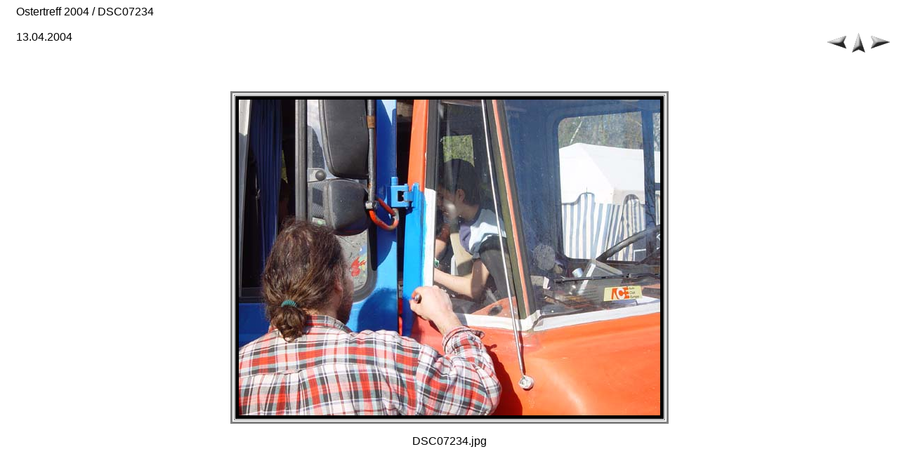

--- FILE ---
content_type: text/html
request_url: http://mb-mobil.de/berichte/2004-ostern/pages/DSC07234.htm
body_size: 713
content:
<HTML>
	<HEAD>
		<TITLE>DSC07234</TITLE>
		<META name="generator" content="Adobe Photoshop(R) 7.0 Web Photo Gallery">
		<META http-equiv="Content-Type" content="text/html; charset=iso-8859-1">
	</HEAD>
<BODY background="../images/background.jpg" bgcolor="#FFFFFF"  text="#000000"  link="#0000FF"  vlink="#800080"  alink="#FF0000" >

<TABLE border=0 cellspacing=0 cellpadding=0 WIDTH=100%>
<TR valign=bottom>
	<TD width=15></TD>
	<TD align=left valign=middle><FONT size="3"  face="Arial" >Ostertreff 2004 / DSC07234
																			<BR>
																			<BR>13.04.2004
																			<BR>
																			<BR><A href="mailto:"></A> 
																			
								 </FONT>
	</TD>
	<TD align=right valign=bottom NOWRAP>
	<TABLE>
	<TR>
		<TD><A href="DSC07233.htm" ><IMG src="../images/previous.gif" vspace=2 hspace=1 border=0 alt="Zurück"></A></TD>
		<TD valign=middle><A href="../index.htm" ><IMG src="../images/home.gif" vspace=2 hspace=1 border="0" alt="Home"></A></TD>
		<TD><A href="DSC07235.htm" ><IMG src="../images/next.gif" vspace=2 hspace=1 border=0 alt="Weiter"></A></TD>
	</TR>
	</TABLE>
	</TD>
</TR>
</TABLE>

<P>&nbsp;</P>

<CENTER>

<TABLE border=3 bordercolor=#808080 bordercolorlight=#C0C0C0 bordercolordark=#404040>
<TR>
	<TD align=center valign=middle>
	<IMG src="../images/DSC07234.jpg"  align=bottom border="5" alt="DSC07234">
</TD>
</TR>
</TABLE>
</CENTER>
<P><CENTER><FONT size="3"  face="Arial" >DSC07234.jpg</FONT></CENTER></P>
<P><CENTER><FONT size="3"  face="Arial" ></FONT></CENTER></P>
<P><CENTER><FONT size="3"  face="Arial" ></FONT></CENTER></P>
<P><CENTER><FONT size="3"  face="Arial" ></FONT></CENTER></P>
<P><CENTER><FONT size="3"  face="Arial" ></FONT></CENTER></P>

</BODY>

</HTML>
